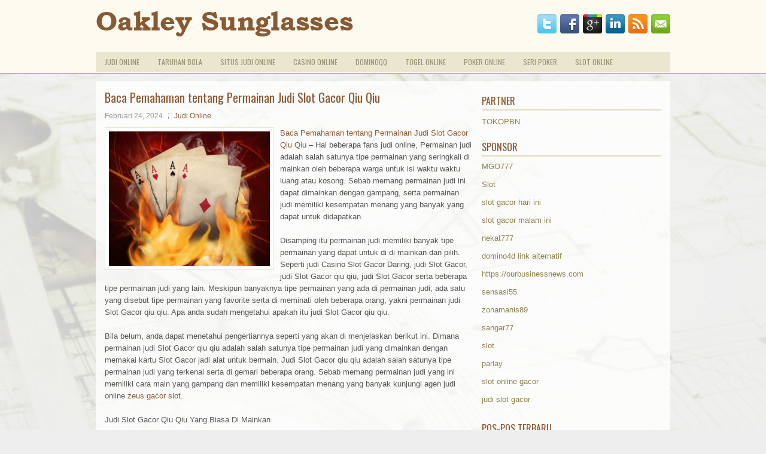

--- FILE ---
content_type: text/html; charset=UTF-8
request_url: http://www.michaelkorsoutletmks.us.com/baca-pemahaman-tentang-permainan-judi-slot-gacor-qiu-qiu/
body_size: 10094
content:
 <!DOCTYPE html><html xmlns="http://www.w3.org/1999/xhtml" lang="id">
<head profile="http://gmpg.org/xfn/11">
<meta http-equiv="Content-Type" content="text/html; charset=UTF-8" />

<meta name="viewport" content="width=device-width, initial-scale=1.0"/>
<link rel="stylesheet" href="http://www.michaelkorsoutletmks.us.com/wp-content/themes/Architects/lib/css/reset.css" type="text/css" media="screen, projection" />
<link rel="stylesheet" href="http://www.michaelkorsoutletmks.us.com/wp-content/themes/Architects/lib/css/defaults.css" type="text/css" media="screen, projection" />
<!--[if lt IE 8]><link rel="stylesheet" href="http://www.michaelkorsoutletmks.us.com/wp-content/themes/Architects/lib/css/ie.css" type="text/css" media="screen, projection" /><![endif]-->

<link rel="stylesheet" href="http://www.michaelkorsoutletmks.us.com/wp-content/themes/Architects/style.css" type="text/css" media="screen, projection" />

<title>Baca Pemahaman tentang Permainan Judi Slot Gacor Qiu Qiu &#8211; Wholesale Oakley Sunglasses</title>
<meta name='robots' content='max-image-preview:large' />
<link rel="alternate" type="application/rss+xml" title="Wholesale Oakley Sunglasses &raquo; Baca Pemahaman tentang Permainan Judi Slot Gacor Qiu Qiu Umpan Komentar" href="http://www.michaelkorsoutletmks.us.com/baca-pemahaman-tentang-permainan-judi-slot-gacor-qiu-qiu/feed/" />
<script type="text/javascript">
window._wpemojiSettings = {"baseUrl":"https:\/\/s.w.org\/images\/core\/emoji\/14.0.0\/72x72\/","ext":".png","svgUrl":"https:\/\/s.w.org\/images\/core\/emoji\/14.0.0\/svg\/","svgExt":".svg","source":{"concatemoji":"http:\/\/www.michaelkorsoutletmks.us.com\/wp-includes\/js\/wp-emoji-release.min.js?ver=6.2.2"}};
/*! This file is auto-generated */
!function(e,a,t){var n,r,o,i=a.createElement("canvas"),p=i.getContext&&i.getContext("2d");function s(e,t){p.clearRect(0,0,i.width,i.height),p.fillText(e,0,0);e=i.toDataURL();return p.clearRect(0,0,i.width,i.height),p.fillText(t,0,0),e===i.toDataURL()}function c(e){var t=a.createElement("script");t.src=e,t.defer=t.type="text/javascript",a.getElementsByTagName("head")[0].appendChild(t)}for(o=Array("flag","emoji"),t.supports={everything:!0,everythingExceptFlag:!0},r=0;r<o.length;r++)t.supports[o[r]]=function(e){if(p&&p.fillText)switch(p.textBaseline="top",p.font="600 32px Arial",e){case"flag":return s("\ud83c\udff3\ufe0f\u200d\u26a7\ufe0f","\ud83c\udff3\ufe0f\u200b\u26a7\ufe0f")?!1:!s("\ud83c\uddfa\ud83c\uddf3","\ud83c\uddfa\u200b\ud83c\uddf3")&&!s("\ud83c\udff4\udb40\udc67\udb40\udc62\udb40\udc65\udb40\udc6e\udb40\udc67\udb40\udc7f","\ud83c\udff4\u200b\udb40\udc67\u200b\udb40\udc62\u200b\udb40\udc65\u200b\udb40\udc6e\u200b\udb40\udc67\u200b\udb40\udc7f");case"emoji":return!s("\ud83e\udef1\ud83c\udffb\u200d\ud83e\udef2\ud83c\udfff","\ud83e\udef1\ud83c\udffb\u200b\ud83e\udef2\ud83c\udfff")}return!1}(o[r]),t.supports.everything=t.supports.everything&&t.supports[o[r]],"flag"!==o[r]&&(t.supports.everythingExceptFlag=t.supports.everythingExceptFlag&&t.supports[o[r]]);t.supports.everythingExceptFlag=t.supports.everythingExceptFlag&&!t.supports.flag,t.DOMReady=!1,t.readyCallback=function(){t.DOMReady=!0},t.supports.everything||(n=function(){t.readyCallback()},a.addEventListener?(a.addEventListener("DOMContentLoaded",n,!1),e.addEventListener("load",n,!1)):(e.attachEvent("onload",n),a.attachEvent("onreadystatechange",function(){"complete"===a.readyState&&t.readyCallback()})),(e=t.source||{}).concatemoji?c(e.concatemoji):e.wpemoji&&e.twemoji&&(c(e.twemoji),c(e.wpemoji)))}(window,document,window._wpemojiSettings);
</script>
<style type="text/css">
img.wp-smiley,
img.emoji {
	display: inline !important;
	border: none !important;
	box-shadow: none !important;
	height: 1em !important;
	width: 1em !important;
	margin: 0 0.07em !important;
	vertical-align: -0.1em !important;
	background: none !important;
	padding: 0 !important;
}
</style>
	<link rel='stylesheet' id='wp-block-library-css' href='http://www.michaelkorsoutletmks.us.com/wp-includes/css/dist/block-library/style.min.css?ver=6.2.2' type='text/css' media='all' />
<link rel='stylesheet' id='classic-theme-styles-css' href='http://www.michaelkorsoutletmks.us.com/wp-includes/css/classic-themes.min.css?ver=6.2.2' type='text/css' media='all' />
<style id='global-styles-inline-css' type='text/css'>
body{--wp--preset--color--black: #000000;--wp--preset--color--cyan-bluish-gray: #abb8c3;--wp--preset--color--white: #ffffff;--wp--preset--color--pale-pink: #f78da7;--wp--preset--color--vivid-red: #cf2e2e;--wp--preset--color--luminous-vivid-orange: #ff6900;--wp--preset--color--luminous-vivid-amber: #fcb900;--wp--preset--color--light-green-cyan: #7bdcb5;--wp--preset--color--vivid-green-cyan: #00d084;--wp--preset--color--pale-cyan-blue: #8ed1fc;--wp--preset--color--vivid-cyan-blue: #0693e3;--wp--preset--color--vivid-purple: #9b51e0;--wp--preset--gradient--vivid-cyan-blue-to-vivid-purple: linear-gradient(135deg,rgba(6,147,227,1) 0%,rgb(155,81,224) 100%);--wp--preset--gradient--light-green-cyan-to-vivid-green-cyan: linear-gradient(135deg,rgb(122,220,180) 0%,rgb(0,208,130) 100%);--wp--preset--gradient--luminous-vivid-amber-to-luminous-vivid-orange: linear-gradient(135deg,rgba(252,185,0,1) 0%,rgba(255,105,0,1) 100%);--wp--preset--gradient--luminous-vivid-orange-to-vivid-red: linear-gradient(135deg,rgba(255,105,0,1) 0%,rgb(207,46,46) 100%);--wp--preset--gradient--very-light-gray-to-cyan-bluish-gray: linear-gradient(135deg,rgb(238,238,238) 0%,rgb(169,184,195) 100%);--wp--preset--gradient--cool-to-warm-spectrum: linear-gradient(135deg,rgb(74,234,220) 0%,rgb(151,120,209) 20%,rgb(207,42,186) 40%,rgb(238,44,130) 60%,rgb(251,105,98) 80%,rgb(254,248,76) 100%);--wp--preset--gradient--blush-light-purple: linear-gradient(135deg,rgb(255,206,236) 0%,rgb(152,150,240) 100%);--wp--preset--gradient--blush-bordeaux: linear-gradient(135deg,rgb(254,205,165) 0%,rgb(254,45,45) 50%,rgb(107,0,62) 100%);--wp--preset--gradient--luminous-dusk: linear-gradient(135deg,rgb(255,203,112) 0%,rgb(199,81,192) 50%,rgb(65,88,208) 100%);--wp--preset--gradient--pale-ocean: linear-gradient(135deg,rgb(255,245,203) 0%,rgb(182,227,212) 50%,rgb(51,167,181) 100%);--wp--preset--gradient--electric-grass: linear-gradient(135deg,rgb(202,248,128) 0%,rgb(113,206,126) 100%);--wp--preset--gradient--midnight: linear-gradient(135deg,rgb(2,3,129) 0%,rgb(40,116,252) 100%);--wp--preset--duotone--dark-grayscale: url('#wp-duotone-dark-grayscale');--wp--preset--duotone--grayscale: url('#wp-duotone-grayscale');--wp--preset--duotone--purple-yellow: url('#wp-duotone-purple-yellow');--wp--preset--duotone--blue-red: url('#wp-duotone-blue-red');--wp--preset--duotone--midnight: url('#wp-duotone-midnight');--wp--preset--duotone--magenta-yellow: url('#wp-duotone-magenta-yellow');--wp--preset--duotone--purple-green: url('#wp-duotone-purple-green');--wp--preset--duotone--blue-orange: url('#wp-duotone-blue-orange');--wp--preset--font-size--small: 13px;--wp--preset--font-size--medium: 20px;--wp--preset--font-size--large: 36px;--wp--preset--font-size--x-large: 42px;--wp--preset--spacing--20: 0.44rem;--wp--preset--spacing--30: 0.67rem;--wp--preset--spacing--40: 1rem;--wp--preset--spacing--50: 1.5rem;--wp--preset--spacing--60: 2.25rem;--wp--preset--spacing--70: 3.38rem;--wp--preset--spacing--80: 5.06rem;--wp--preset--shadow--natural: 6px 6px 9px rgba(0, 0, 0, 0.2);--wp--preset--shadow--deep: 12px 12px 50px rgba(0, 0, 0, 0.4);--wp--preset--shadow--sharp: 6px 6px 0px rgba(0, 0, 0, 0.2);--wp--preset--shadow--outlined: 6px 6px 0px -3px rgba(255, 255, 255, 1), 6px 6px rgba(0, 0, 0, 1);--wp--preset--shadow--crisp: 6px 6px 0px rgba(0, 0, 0, 1);}:where(.is-layout-flex){gap: 0.5em;}body .is-layout-flow > .alignleft{float: left;margin-inline-start: 0;margin-inline-end: 2em;}body .is-layout-flow > .alignright{float: right;margin-inline-start: 2em;margin-inline-end: 0;}body .is-layout-flow > .aligncenter{margin-left: auto !important;margin-right: auto !important;}body .is-layout-constrained > .alignleft{float: left;margin-inline-start: 0;margin-inline-end: 2em;}body .is-layout-constrained > .alignright{float: right;margin-inline-start: 2em;margin-inline-end: 0;}body .is-layout-constrained > .aligncenter{margin-left: auto !important;margin-right: auto !important;}body .is-layout-constrained > :where(:not(.alignleft):not(.alignright):not(.alignfull)){max-width: var(--wp--style--global--content-size);margin-left: auto !important;margin-right: auto !important;}body .is-layout-constrained > .alignwide{max-width: var(--wp--style--global--wide-size);}body .is-layout-flex{display: flex;}body .is-layout-flex{flex-wrap: wrap;align-items: center;}body .is-layout-flex > *{margin: 0;}:where(.wp-block-columns.is-layout-flex){gap: 2em;}.has-black-color{color: var(--wp--preset--color--black) !important;}.has-cyan-bluish-gray-color{color: var(--wp--preset--color--cyan-bluish-gray) !important;}.has-white-color{color: var(--wp--preset--color--white) !important;}.has-pale-pink-color{color: var(--wp--preset--color--pale-pink) !important;}.has-vivid-red-color{color: var(--wp--preset--color--vivid-red) !important;}.has-luminous-vivid-orange-color{color: var(--wp--preset--color--luminous-vivid-orange) !important;}.has-luminous-vivid-amber-color{color: var(--wp--preset--color--luminous-vivid-amber) !important;}.has-light-green-cyan-color{color: var(--wp--preset--color--light-green-cyan) !important;}.has-vivid-green-cyan-color{color: var(--wp--preset--color--vivid-green-cyan) !important;}.has-pale-cyan-blue-color{color: var(--wp--preset--color--pale-cyan-blue) !important;}.has-vivid-cyan-blue-color{color: var(--wp--preset--color--vivid-cyan-blue) !important;}.has-vivid-purple-color{color: var(--wp--preset--color--vivid-purple) !important;}.has-black-background-color{background-color: var(--wp--preset--color--black) !important;}.has-cyan-bluish-gray-background-color{background-color: var(--wp--preset--color--cyan-bluish-gray) !important;}.has-white-background-color{background-color: var(--wp--preset--color--white) !important;}.has-pale-pink-background-color{background-color: var(--wp--preset--color--pale-pink) !important;}.has-vivid-red-background-color{background-color: var(--wp--preset--color--vivid-red) !important;}.has-luminous-vivid-orange-background-color{background-color: var(--wp--preset--color--luminous-vivid-orange) !important;}.has-luminous-vivid-amber-background-color{background-color: var(--wp--preset--color--luminous-vivid-amber) !important;}.has-light-green-cyan-background-color{background-color: var(--wp--preset--color--light-green-cyan) !important;}.has-vivid-green-cyan-background-color{background-color: var(--wp--preset--color--vivid-green-cyan) !important;}.has-pale-cyan-blue-background-color{background-color: var(--wp--preset--color--pale-cyan-blue) !important;}.has-vivid-cyan-blue-background-color{background-color: var(--wp--preset--color--vivid-cyan-blue) !important;}.has-vivid-purple-background-color{background-color: var(--wp--preset--color--vivid-purple) !important;}.has-black-border-color{border-color: var(--wp--preset--color--black) !important;}.has-cyan-bluish-gray-border-color{border-color: var(--wp--preset--color--cyan-bluish-gray) !important;}.has-white-border-color{border-color: var(--wp--preset--color--white) !important;}.has-pale-pink-border-color{border-color: var(--wp--preset--color--pale-pink) !important;}.has-vivid-red-border-color{border-color: var(--wp--preset--color--vivid-red) !important;}.has-luminous-vivid-orange-border-color{border-color: var(--wp--preset--color--luminous-vivid-orange) !important;}.has-luminous-vivid-amber-border-color{border-color: var(--wp--preset--color--luminous-vivid-amber) !important;}.has-light-green-cyan-border-color{border-color: var(--wp--preset--color--light-green-cyan) !important;}.has-vivid-green-cyan-border-color{border-color: var(--wp--preset--color--vivid-green-cyan) !important;}.has-pale-cyan-blue-border-color{border-color: var(--wp--preset--color--pale-cyan-blue) !important;}.has-vivid-cyan-blue-border-color{border-color: var(--wp--preset--color--vivid-cyan-blue) !important;}.has-vivid-purple-border-color{border-color: var(--wp--preset--color--vivid-purple) !important;}.has-vivid-cyan-blue-to-vivid-purple-gradient-background{background: var(--wp--preset--gradient--vivid-cyan-blue-to-vivid-purple) !important;}.has-light-green-cyan-to-vivid-green-cyan-gradient-background{background: var(--wp--preset--gradient--light-green-cyan-to-vivid-green-cyan) !important;}.has-luminous-vivid-amber-to-luminous-vivid-orange-gradient-background{background: var(--wp--preset--gradient--luminous-vivid-amber-to-luminous-vivid-orange) !important;}.has-luminous-vivid-orange-to-vivid-red-gradient-background{background: var(--wp--preset--gradient--luminous-vivid-orange-to-vivid-red) !important;}.has-very-light-gray-to-cyan-bluish-gray-gradient-background{background: var(--wp--preset--gradient--very-light-gray-to-cyan-bluish-gray) !important;}.has-cool-to-warm-spectrum-gradient-background{background: var(--wp--preset--gradient--cool-to-warm-spectrum) !important;}.has-blush-light-purple-gradient-background{background: var(--wp--preset--gradient--blush-light-purple) !important;}.has-blush-bordeaux-gradient-background{background: var(--wp--preset--gradient--blush-bordeaux) !important;}.has-luminous-dusk-gradient-background{background: var(--wp--preset--gradient--luminous-dusk) !important;}.has-pale-ocean-gradient-background{background: var(--wp--preset--gradient--pale-ocean) !important;}.has-electric-grass-gradient-background{background: var(--wp--preset--gradient--electric-grass) !important;}.has-midnight-gradient-background{background: var(--wp--preset--gradient--midnight) !important;}.has-small-font-size{font-size: var(--wp--preset--font-size--small) !important;}.has-medium-font-size{font-size: var(--wp--preset--font-size--medium) !important;}.has-large-font-size{font-size: var(--wp--preset--font-size--large) !important;}.has-x-large-font-size{font-size: var(--wp--preset--font-size--x-large) !important;}
.wp-block-navigation a:where(:not(.wp-element-button)){color: inherit;}
:where(.wp-block-columns.is-layout-flex){gap: 2em;}
.wp-block-pullquote{font-size: 1.5em;line-height: 1.6;}
</style>
<script type='text/javascript' src='http://www.michaelkorsoutletmks.us.com/wp-includes/js/jquery/jquery.min.js?ver=3.6.4' id='jquery-core-js'></script>
<script type='text/javascript' src='http://www.michaelkorsoutletmks.us.com/wp-includes/js/jquery/jquery-migrate.min.js?ver=3.4.0' id='jquery-migrate-js'></script>
<script type='text/javascript' src='http://www.michaelkorsoutletmks.us.com/wp-content/themes/Architects/lib/js/superfish.js?ver=6.2.2' id='superfish-js'></script>
<script type='text/javascript' src='http://www.michaelkorsoutletmks.us.com/wp-content/themes/Architects/lib/js/jquery.mobilemenu.js?ver=6.2.2' id='mobilemenu-js'></script>
<link rel="https://api.w.org/" href="http://www.michaelkorsoutletmks.us.com/wp-json/" /><link rel="alternate" type="application/json" href="http://www.michaelkorsoutletmks.us.com/wp-json/wp/v2/posts/4686" /><link rel="EditURI" type="application/rsd+xml" title="RSD" href="http://www.michaelkorsoutletmks.us.com/xmlrpc.php?rsd" />
<link rel="wlwmanifest" type="application/wlwmanifest+xml" href="http://www.michaelkorsoutletmks.us.com/wp-includes/wlwmanifest.xml" />

<link rel="canonical" href="http://www.michaelkorsoutletmks.us.com/baca-pemahaman-tentang-permainan-judi-slot-gacor-qiu-qiu/" />
<link rel='shortlink' href='http://www.michaelkorsoutletmks.us.com/?p=4686' />
<link rel="alternate" type="application/json+oembed" href="http://www.michaelkorsoutletmks.us.com/wp-json/oembed/1.0/embed?url=http%3A%2F%2Fwww.michaelkorsoutletmks.us.com%2Fbaca-pemahaman-tentang-permainan-judi-slot-gacor-qiu-qiu%2F" />
<link rel="alternate" type="text/xml+oembed" href="http://www.michaelkorsoutletmks.us.com/wp-json/oembed/1.0/embed?url=http%3A%2F%2Fwww.michaelkorsoutletmks.us.com%2Fbaca-pemahaman-tentang-permainan-judi-slot-gacor-qiu-qiu%2F&#038;format=xml" />
<link rel="shortcut icon" href="http://www.michaelkorsoutletmks.us.com/wp-content/uploads/2021/02/f.png" type="image/x-icon" />
<link rel="alternate" type="application/rss+xml" title="Wholesale Oakley Sunglasses RSS Feed" href="http://www.michaelkorsoutletmks.us.com/feed/" />
<link rel="pingback" href="http://www.michaelkorsoutletmks.us.com/xmlrpc.php" />

</head>

<body class="post-template-default single single-post postid-4686 single-format-standard">

<div id="container">

    <div id="header">
    
        <div class="logo">
         
            <a href="http://www.michaelkorsoutletmks.us.com"><img src="http://www.michaelkorsoutletmks.us.com/wp-content/uploads/2021/02/logo.png" alt="Wholesale Oakley Sunglasses" title="Wholesale Oakley Sunglasses" /></a>
         
        </div><!-- .logo -->

        <div class="header-right">
            <div id="top-social-profiles">
                            <ul class="widget-container"><li class="social-profiles-widget">
            <a href="http://twitter.com/" target="_blank"><img title="Twitter" alt="Twitter" src="http://www.michaelkorsoutletmks.us.com/wp-content/themes/Architects/images/social-profiles/twitter.png" /></a><a href="http://facebook.com/" target="_blank"><img title="Facebook" alt="Facebook" src="http://www.michaelkorsoutletmks.us.com/wp-content/themes/Architects/images/social-profiles/facebook.png" /></a><a href="https://plus.google.com/" target="_blank"><img title="Google Plus" alt="Google Plus" src="http://www.michaelkorsoutletmks.us.com/wp-content/themes/Architects/images/social-profiles/gplus.png" /></a><a href="http://www.linkedin.com/" target="_blank"><img title="LinkedIn" alt="LinkedIn" src="http://www.michaelkorsoutletmks.us.com/wp-content/themes/Architects/images/social-profiles/linkedin.png" /></a><a href="http://www.michaelkorsoutletmks.us.com/feed/" target="_blank"><img title="RSS Feed" alt="RSS Feed" src="http://www.michaelkorsoutletmks.us.com/wp-content/themes/Architects/images/social-profiles/rss.png" /></a><a href="/cdn-cgi/l/email-protection#6910061c1b290c04080005470a0604" target="_blank"><img title="Email" alt="Email" src="http://www.michaelkorsoutletmks.us.com/wp-content/themes/Architects/images/social-profiles/email.png" /></a>            </li></ul>
                        </div>
        </div><!-- .header-right -->
        
    </div><!-- #header -->
    
            <div class="clearfix">
            			<div class="menu-primary-container"><ul id="menu-primary" class="menus menu-primary"><li id="menu-item-157" class="menu-item menu-item-type-taxonomy menu-item-object-category current-post-ancestor current-menu-parent current-post-parent menu-item-157"><a href="http://www.michaelkorsoutletmks.us.com/category/judi-online/">Judi Online</a></li>
<li id="menu-item-3216" class="menu-item menu-item-type-taxonomy menu-item-object-category menu-item-3216"><a href="http://www.michaelkorsoutletmks.us.com/category/taruhan-bola/">Taruhan Bola</a></li>
<li id="menu-item-161" class="menu-item menu-item-type-taxonomy menu-item-object-category menu-item-161"><a href="http://www.michaelkorsoutletmks.us.com/category/situs-judi-online/">Situs Judi Online</a></li>
<li id="menu-item-155" class="menu-item menu-item-type-taxonomy menu-item-object-category menu-item-155"><a href="http://www.michaelkorsoutletmks.us.com/category/casino-online/">Casino Online</a></li>
<li id="menu-item-156" class="menu-item menu-item-type-taxonomy menu-item-object-category menu-item-156"><a href="http://www.michaelkorsoutletmks.us.com/category/dominoqq/">DominoQQ</a></li>
<li id="menu-item-158" class="menu-item menu-item-type-taxonomy menu-item-object-category menu-item-158"><a href="http://www.michaelkorsoutletmks.us.com/category/togel-online/">Togel Online</a></li>
<li id="menu-item-159" class="menu-item menu-item-type-taxonomy menu-item-object-category menu-item-159"><a href="http://www.michaelkorsoutletmks.us.com/category/poker-online/">Poker Online</a></li>
<li id="menu-item-160" class="menu-item menu-item-type-taxonomy menu-item-object-category menu-item-160"><a href="http://www.michaelkorsoutletmks.us.com/category/seri-poker/">Seri Poker</a></li>
<li id="menu-item-162" class="menu-item menu-item-type-taxonomy menu-item-object-category menu-item-162"><a href="http://www.michaelkorsoutletmks.us.com/category/slot-online/">Slot Online</a></li>
</ul></div>              <!--.primary menu--> 	
                </div>
        
    
    <div id="main">
    
            
        <div id="content">
            
                    
            
    <div class="post post-single clearfix post-4686 type-post status-publish format-standard has-post-thumbnail hentry category-judi-online tag-casino tag-judi tag-poker tag-slot tag-togel" id="post-4686">
    
        <h2 class="title">Baca Pemahaman tentang Permainan Judi Slot Gacor Qiu Qiu</h2>
        
        <div class="postmeta-primary">
    
            <span class="meta_date">Februari 24, 2024</span>
           &nbsp; <span class="meta_categories"><a href="http://www.michaelkorsoutletmks.us.com/category/judi-online/" rel="category tag">Judi Online</a></span>
    
                 
        </div>
        
        <div class="entry clearfix">
            
            <img width="269" height="225" src="http://www.michaelkorsoutletmks.us.com/wp-content/uploads/2021/02/J19.jpg" class="alignleft featured_image wp-post-image" alt="" decoding="async" srcset="http://www.michaelkorsoutletmks.us.com/wp-content/uploads/2021/02/J19.jpg 800w, http://www.michaelkorsoutletmks.us.com/wp-content/uploads/2021/02/J19-300x251.jpg 300w, http://www.michaelkorsoutletmks.us.com/wp-content/uploads/2021/02/J19-768x641.jpg 768w" sizes="(max-width: 269px) 100vw, 269px" />            
            <p><a href="http://www.michaelkorsoutletmks.us.com/baca-pemahaman-tentang-permainan-judi-slot-gacor-qiu-qiu/">Baca Pemahaman tentang Permainan Judi Slot Gacor Qiu Qiu</a> &#8211; Hai beberapa fans judi online, Permainan judi adalah salah satunya tipe permainan yang seringkali di mainkan oleh beberapa warga untuk isi waktu waktu luang atau kosong. Sebab memang permainan judi ini dapat dimainkan dengan gampang, serta permainan judi memiliki kesempatan menang yang banyak yang dapat untuk didapatkan.</p>
<p>Disamping itu permainan judi memiliki banyak tipe permainan yang dapat untuk di di mainkan dan pilih. Seperti judi Casino Slot Gacor Daring, judi Slot Gacor, judi Slot Gacor qiu qiu, judi Slot Gacor serta beberapa tipe permainan judi yang lain. Meskipun banyaknya tipe permainan yang ada di permainan judi, ada satu yang disebut tipe permainan yang favorite serta di meminati oleh beberapa orang, yakni permainan judi Slot Gacor qiu qiu. Apa anda sudah mengetahui apakah itu judi Slot Gacor qiu qiu.</p>
<p>Bila belum, anda dapat menetahui pengertiannya seperti yang akan di menjelaskan berikut ini. Dimana permainan judi Slot Gacor qiu qiu adalah salah satunya tipe permainan judi yang dimainkan dengan memakai kartu Slot Gacor jadi alat untuk bermain. Judi Slot Gacor qiu qiu adalah salah satunya tipe permainan judi yang terkenal serta di gemari beberapa orang. Sebab memang permainan judi yang ini memiliki cara main yang gampang dan memiliki kesempatan menang yang banyak kunjungi agen judi online <a href="https://www.rhccresidences.com">zeus gacor slot</a>.</p>
<p>Judi Slot Gacor Qiu Qiu Yang Biasa Di Mainkan</p>
<p>Disamping itu permainan judi ini adalah permainan yang pas untuk pemain pemula. Serta di permainan judi Slot Gacor qiu qiu ini memiliki ketentuan yang penting untuk dipahami bila ingin lakukan permainan ini. Serta berikut ketentuan permainan judi Slot Gacor qiu qiu yang dapat anda kenali :<br />
1. Mengenai judi Slot GacorQQ ini mempunyai dua puluh delapan kartu serta dapat dimainkan dua sampai enam pemain.<br />
2. Mengenai di tiap pemain, nantinya akan diberi kartu sekitar empat buah.<br />
3. Yang ke-3 untuk tahu siapakah pemain yang menang dalam permainan Slot Gacor qiu qiu ini, karena itu semua pemain harus menjumlah bulatan pada kartu kanan dan bulatan pada kartu kiri.<br />
4. Setelah itu cara paling akhir bila jumlahnya bulatan dalam ke-2 kertu itu 9, 19 atau 29, karena itu itu pemenangnya.<br />
‍</p>
    
        </div>
        
        <div class="postmeta-secondary"><span class="meta_tags"><a href="http://www.michaelkorsoutletmks.us.com/tag/casino/" rel="tag">Casino</a>, <a href="http://www.michaelkorsoutletmks.us.com/tag/judi/" rel="tag">Judi</a>, <a href="http://www.michaelkorsoutletmks.us.com/tag/poker/" rel="tag">Poker</a>, <a href="http://www.michaelkorsoutletmks.us.com/tag/slot/" rel="tag">Slot</a>, <a href="http://www.michaelkorsoutletmks.us.com/tag/togel/" rel="tag">Togel</a></span></div> 
        
    
    </div><!-- Post ID 4686 -->
    
                
                    
        </div><!-- #content -->
    
        
<div id="sidebar-primary">
	
		<ul class="widget_text widget-container">
			<li id="custom_html-6" class="widget_text widget widget_custom_html">
				<h3 class="widgettitle">PARTNER</h3>
				<div class="textwidget custom-html-widget"><a href="https://www.tokopbn.com/">TOKOPBN</a></div>
			</li>
		</ul>
		
		<ul class="widget-container">
			<li id="sponsor" class="widget widget_meta">
				<h3 class="widgettitle">Sponsor</h3>			
				<ul>
					<li><a href="https://www.ziggieslivemusic.com/">MGO777</a></li>
                    		<li><a href="https://www.fctwentesupportervanelkaar.nl/partners">Slot</a></li>
                    		<li><a href="https://nilsvengewine.com/howdy-1">slot gacor hari ini</a></li>
                    		<li><a href="https://www.lelanrestaurant.com/menu/">slot gacor malam ini</a></li>
                    		<li><a href="https://www.bumdespangasi.com/Kontak/">nekat777</a></li>
                    		<li><a href="https://mez.ink/domino4d">domino4d link alternatif</a></li>
                    		<li><a href="https://ourbusinessnews.com">https://ourbusinessnews.com</a></li>
                    		<li><a href="https://sensasi55x1000.com">sensasi55</a></li>
                    		<li><a href="https://zonamanis89.id/">zonamanis89</a></li>
                    		<li><a href="https://sangar77plinko.com/">sangar77</a></li>
                    		<li><a href="https://vishwakarmayojana.com/">slot</a></li>
                    		<li><a href="https://www.uppercrustpizzacathedralcity.com/">parlay</a></li>
                    		<li><a href="https://www.lesvalades.com/">slot online gacor</a></li>
                    		<li><a href="https://www.philippineshonolulu.org/">judi slot gacor</a></li>
                    						</ul>
			</li>
		</ul>

    
		<ul class="widget-container"><li id="recent-posts-4" class="widget widget_recent_entries">
		<h3 class="widgettitle">Pos-pos Terbaru</h3>
		<ul>
											<li>
					<a href="http://www.michaelkorsoutletmks.us.com/bagaimana-menggunakannya-untuk-hasil-terbaik-saat-bermain-video-slot-2026/">Bagaimana menggunakannya untuk hasil terbaik saat bermain Video Slot 2026</a>
											<span class="post-date">Januari 17, 2026</span>
									</li>
											<li>
					<a href="http://www.michaelkorsoutletmks.us.com/casino-poker-2026-nevada-mengincar-siaran-poker-2026/">Casino Poker 2026 Nevada mengincar siaran Poker 2026</a>
											<span class="post-date">Januari 17, 2026</span>
									</li>
											<li>
					<a href="http://www.michaelkorsoutletmks.us.com/keunggulan-chip-ivan-zufic-menangkan-acara-utama-dunia-togel-2026-resmi/">Keunggulan Chip Ivan Zufic Menangkan Acara Utama Dunia Togel 2026 Resmi</a>
											<span class="post-date">Januari 16, 2026</span>
									</li>
											<li>
					<a href="http://www.michaelkorsoutletmks.us.com/kartu-hole-anda-seringkali-waktu-ada-peningkatan-preflop-slot-toto-2026/">Kartu Hole Anda seringkali waktu ada peningkatan Preflop Slot Toto 2026</a>
											<span class="post-date">Januari 16, 2026</span>
									</li>
											<li>
					<a href="http://www.michaelkorsoutletmks.us.com/anggota-lama-yang-dihormati-dari-slot-toto-2026-hall-of-fame/">Anggota lama yang dihormati dari Slot Toto 2026 Hall of Fame</a>
											<span class="post-date">Januari 15, 2026</span>
									</li>
					</ul>

		</li></ul><ul class="widget-container"><li id="meta-4" class="widget widget_meta"><h3 class="widgettitle">Meta</h3>
		<ul>
						<li><a href="http://www.michaelkorsoutletmks.us.com/wp-login.php">Masuk</a></li>
			<li><a href="http://www.michaelkorsoutletmks.us.com/feed/">Feed entri</a></li>
			<li><a href="http://www.michaelkorsoutletmks.us.com/comments/feed/">Feed komentar</a></li>

			<li><a href="https://wordpress.org/">WordPress.org</a></li>
		</ul>

		</li></ul><ul class="widget-container"><li id="categories-3" class="widget widget_categories"><h3 class="widgettitle">Kategori</h3>
			<ul>
					<li class="cat-item cat-item-21"><a href="http://www.michaelkorsoutletmks.us.com/category/casino-online/">Casino Online</a> (470)
</li>
	<li class="cat-item cat-item-2"><a href="http://www.michaelkorsoutletmks.us.com/category/judi-online/">Judi Online</a> (447)
</li>
	<li class="cat-item cat-item-48"><a href="http://www.michaelkorsoutletmks.us.com/category/poker-online/">Poker Online</a> (649)
</li>
	<li class="cat-item cat-item-46"><a href="http://www.michaelkorsoutletmks.us.com/category/slot-online/">Slot Online</a> (202)
</li>
	<li class="cat-item cat-item-3"><a href="http://www.michaelkorsoutletmks.us.com/category/togel-online/">Togel Online</a> (123)
</li>
			</ul>

			</li></ul><ul class="widget-container"><li id="archives-4" class="widget widget_archive"><h3 class="widgettitle">Arsip</h3>
			<ul>
					<li><a href='http://www.michaelkorsoutletmks.us.com/2026/01/'>Januari 2026</a>&nbsp;(21)</li>
	<li><a href='http://www.michaelkorsoutletmks.us.com/2025/12/'>Desember 2025</a>&nbsp;(28)</li>
	<li><a href='http://www.michaelkorsoutletmks.us.com/2025/11/'>November 2025</a>&nbsp;(32)</li>
	<li><a href='http://www.michaelkorsoutletmks.us.com/2025/10/'>Oktober 2025</a>&nbsp;(22)</li>
	<li><a href='http://www.michaelkorsoutletmks.us.com/2025/09/'>September 2025</a>&nbsp;(23)</li>
	<li><a href='http://www.michaelkorsoutletmks.us.com/2025/08/'>Agustus 2025</a>&nbsp;(10)</li>
	<li><a href='http://www.michaelkorsoutletmks.us.com/2025/07/'>Juli 2025</a>&nbsp;(22)</li>
	<li><a href='http://www.michaelkorsoutletmks.us.com/2025/06/'>Juni 2025</a>&nbsp;(23)</li>
	<li><a href='http://www.michaelkorsoutletmks.us.com/2025/05/'>Mei 2025</a>&nbsp;(14)</li>
	<li><a href='http://www.michaelkorsoutletmks.us.com/2025/04/'>April 2025</a>&nbsp;(25)</li>
	<li><a href='http://www.michaelkorsoutletmks.us.com/2025/03/'>Maret 2025</a>&nbsp;(42)</li>
	<li><a href='http://www.michaelkorsoutletmks.us.com/2025/02/'>Februari 2025</a>&nbsp;(30)</li>
	<li><a href='http://www.michaelkorsoutletmks.us.com/2025/01/'>Januari 2025</a>&nbsp;(35)</li>
	<li><a href='http://www.michaelkorsoutletmks.us.com/2024/12/'>Desember 2024</a>&nbsp;(32)</li>
	<li><a href='http://www.michaelkorsoutletmks.us.com/2024/11/'>November 2024</a>&nbsp;(39)</li>
	<li><a href='http://www.michaelkorsoutletmks.us.com/2024/10/'>Oktober 2024</a>&nbsp;(35)</li>
	<li><a href='http://www.michaelkorsoutletmks.us.com/2024/09/'>September 2024</a>&nbsp;(37)</li>
	<li><a href='http://www.michaelkorsoutletmks.us.com/2024/08/'>Agustus 2024</a>&nbsp;(47)</li>
	<li><a href='http://www.michaelkorsoutletmks.us.com/2024/07/'>Juli 2024</a>&nbsp;(44)</li>
	<li><a href='http://www.michaelkorsoutletmks.us.com/2024/06/'>Juni 2024</a>&nbsp;(47)</li>
	<li><a href='http://www.michaelkorsoutletmks.us.com/2024/05/'>Mei 2024</a>&nbsp;(37)</li>
	<li><a href='http://www.michaelkorsoutletmks.us.com/2024/04/'>April 2024</a>&nbsp;(36)</li>
	<li><a href='http://www.michaelkorsoutletmks.us.com/2024/03/'>Maret 2024</a>&nbsp;(46)</li>
	<li><a href='http://www.michaelkorsoutletmks.us.com/2024/02/'>Februari 2024</a>&nbsp;(34)</li>
	<li><a href='http://www.michaelkorsoutletmks.us.com/2024/01/'>Januari 2024</a>&nbsp;(35)</li>
	<li><a href='http://www.michaelkorsoutletmks.us.com/2023/12/'>Desember 2023</a>&nbsp;(25)</li>
	<li><a href='http://www.michaelkorsoutletmks.us.com/2023/11/'>November 2023</a>&nbsp;(23)</li>
	<li><a href='http://www.michaelkorsoutletmks.us.com/2023/10/'>Oktober 2023</a>&nbsp;(37)</li>
	<li><a href='http://www.michaelkorsoutletmks.us.com/2023/09/'>September 2023</a>&nbsp;(27)</li>
	<li><a href='http://www.michaelkorsoutletmks.us.com/2023/08/'>Agustus 2023</a>&nbsp;(36)</li>
	<li><a href='http://www.michaelkorsoutletmks.us.com/2023/07/'>Juli 2023</a>&nbsp;(40)</li>
	<li><a href='http://www.michaelkorsoutletmks.us.com/2023/06/'>Juni 2023</a>&nbsp;(33)</li>
	<li><a href='http://www.michaelkorsoutletmks.us.com/2023/05/'>Mei 2023</a>&nbsp;(45)</li>
	<li><a href='http://www.michaelkorsoutletmks.us.com/2023/04/'>April 2023</a>&nbsp;(36)</li>
	<li><a href='http://www.michaelkorsoutletmks.us.com/2023/03/'>Maret 2023</a>&nbsp;(31)</li>
	<li><a href='http://www.michaelkorsoutletmks.us.com/2023/02/'>Februari 2023</a>&nbsp;(35)</li>
	<li><a href='http://www.michaelkorsoutletmks.us.com/2023/01/'>Januari 2023</a>&nbsp;(31)</li>
	<li><a href='http://www.michaelkorsoutletmks.us.com/2022/12/'>Desember 2022</a>&nbsp;(24)</li>
	<li><a href='http://www.michaelkorsoutletmks.us.com/2022/11/'>November 2022</a>&nbsp;(36)</li>
	<li><a href='http://www.michaelkorsoutletmks.us.com/2022/10/'>Oktober 2022</a>&nbsp;(35)</li>
	<li><a href='http://www.michaelkorsoutletmks.us.com/2022/09/'>September 2022</a>&nbsp;(34)</li>
	<li><a href='http://www.michaelkorsoutletmks.us.com/2022/08/'>Agustus 2022</a>&nbsp;(36)</li>
	<li><a href='http://www.michaelkorsoutletmks.us.com/2022/07/'>Juli 2022</a>&nbsp;(34)</li>
	<li><a href='http://www.michaelkorsoutletmks.us.com/2022/06/'>Juni 2022</a>&nbsp;(38)</li>
	<li><a href='http://www.michaelkorsoutletmks.us.com/2022/05/'>Mei 2022</a>&nbsp;(43)</li>
	<li><a href='http://www.michaelkorsoutletmks.us.com/2022/04/'>April 2022</a>&nbsp;(28)</li>
	<li><a href='http://www.michaelkorsoutletmks.us.com/2022/03/'>Maret 2022</a>&nbsp;(36)</li>
	<li><a href='http://www.michaelkorsoutletmks.us.com/2022/02/'>Februari 2022</a>&nbsp;(36)</li>
	<li><a href='http://www.michaelkorsoutletmks.us.com/2022/01/'>Januari 2022</a>&nbsp;(26)</li>
	<li><a href='http://www.michaelkorsoutletmks.us.com/2021/12/'>Desember 2021</a>&nbsp;(38)</li>
	<li><a href='http://www.michaelkorsoutletmks.us.com/2021/11/'>November 2021</a>&nbsp;(21)</li>
	<li><a href='http://www.michaelkorsoutletmks.us.com/2021/10/'>Oktober 2021</a>&nbsp;(25)</li>
	<li><a href='http://www.michaelkorsoutletmks.us.com/2021/09/'>September 2021</a>&nbsp;(22)</li>
	<li><a href='http://www.michaelkorsoutletmks.us.com/2021/08/'>Agustus 2021</a>&nbsp;(18)</li>
	<li><a href='http://www.michaelkorsoutletmks.us.com/2021/07/'>Juli 2021</a>&nbsp;(22)</li>
	<li><a href='http://www.michaelkorsoutletmks.us.com/2021/06/'>Juni 2021</a>&nbsp;(17)</li>
	<li><a href='http://www.michaelkorsoutletmks.us.com/2021/05/'>Mei 2021</a>&nbsp;(9)</li>
	<li><a href='http://www.michaelkorsoutletmks.us.com/2021/04/'>April 2021</a>&nbsp;(9)</li>
	<li><a href='http://www.michaelkorsoutletmks.us.com/2021/03/'>Maret 2021</a>&nbsp;(16)</li>
	<li><a href='http://www.michaelkorsoutletmks.us.com/2021/02/'>Februari 2021</a>&nbsp;(7)</li>
	<li><a href='http://www.michaelkorsoutletmks.us.com/2021/01/'>Januari 2021</a>&nbsp;(8)</li>
	<li><a href='http://www.michaelkorsoutletmks.us.com/2020/12/'>Desember 2020</a>&nbsp;(4)</li>
	<li><a href='http://www.michaelkorsoutletmks.us.com/2020/11/'>November 2020</a>&nbsp;(12)</li>
	<li><a href='http://www.michaelkorsoutletmks.us.com/2020/10/'>Oktober 2020</a>&nbsp;(12)</li>
	<li><a href='http://www.michaelkorsoutletmks.us.com/2020/09/'>September 2020</a>&nbsp;(14)</li>
	<li><a href='http://www.michaelkorsoutletmks.us.com/2020/08/'>Agustus 2020</a>&nbsp;(4)</li>
	<li><a href='http://www.michaelkorsoutletmks.us.com/2020/07/'>Juli 2020</a>&nbsp;(13)</li>
	<li><a href='http://www.michaelkorsoutletmks.us.com/2020/06/'>Juni 2020</a>&nbsp;(12)</li>
			</ul>

			</li></ul><ul class="widget-container"><li id="tag_cloud-2" class="widget widget_tag_cloud"><h3 class="widgettitle">Tag</h3><div class="tagcloud"><a href="http://www.michaelkorsoutletmks.us.com/tag/agen-bandarq/" class="tag-cloud-link tag-link-25 tag-link-position-1" style="font-size: 8.8484848484848pt;" aria-label="Agen BandarQ (2 item)">Agen BandarQ</a>
<a href="http://www.michaelkorsoutletmks.us.com/tag/agen-bandarqq/" class="tag-cloud-link tag-link-33 tag-link-position-2" style="font-size: 8pt;" aria-label="Agen BandarQQ (1 item)">Agen BandarQQ</a>
<a href="http://www.michaelkorsoutletmks.us.com/tag/agen-dominoqq/" class="tag-cloud-link tag-link-32 tag-link-position-3" style="font-size: 8pt;" aria-label="Agen DominoQQ (1 item)">Agen DominoQQ</a>
<a href="http://www.michaelkorsoutletmks.us.com/tag/agen-judi-online/" class="tag-cloud-link tag-link-11 tag-link-position-4" style="font-size: 8.8484848484848pt;" aria-label="Agen Judi Online (2 item)">Agen Judi Online</a>
<a href="http://www.michaelkorsoutletmks.us.com/tag/agen-poker/" class="tag-cloud-link tag-link-26 tag-link-position-5" style="font-size: 8pt;" aria-label="Agen Poker (1 item)">Agen Poker</a>
<a href="http://www.michaelkorsoutletmks.us.com/tag/agen-pokerqq/" class="tag-cloud-link tag-link-50 tag-link-position-6" style="font-size: 8pt;" aria-label="Agen PokerQQ (1 item)">Agen PokerQQ</a>
<a href="http://www.michaelkorsoutletmks.us.com/tag/agen-qq-online/" class="tag-cloud-link tag-link-18 tag-link-position-7" style="font-size: 8.8484848484848pt;" aria-label="Agen QQ Online (2 item)">Agen QQ Online</a>
<a href="http://www.michaelkorsoutletmks.us.com/tag/ahli-poker/" class="tag-cloud-link tag-link-59 tag-link-position-8" style="font-size: 8pt;" aria-label="Ahli Poker (1 item)">Ahli Poker</a>
<a href="http://www.michaelkorsoutletmks.us.com/tag/bandar/" class="tag-cloud-link tag-link-5 tag-link-position-9" style="font-size: 9.8855218855219pt;" aria-label="Bandar (4 item)">Bandar</a>
<a href="http://www.michaelkorsoutletmks.us.com/tag/bandar-poker/" class="tag-cloud-link tag-link-51 tag-link-position-10" style="font-size: 8pt;" aria-label="Bandar Poker (1 item)">Bandar Poker</a>
<a href="http://www.michaelkorsoutletmks.us.com/tag/bandarqq/" class="tag-cloud-link tag-link-10 tag-link-position-11" style="font-size: 9.4141414141414pt;" aria-label="BandarQQ (3 item)">BandarQQ</a>
<a href="http://www.michaelkorsoutletmks.us.com/tag/bet/" class="tag-cloud-link tag-link-45 tag-link-position-12" style="font-size: 8.8484848484848pt;" aria-label="Bet (2 item)">Bet</a>
<a href="http://www.michaelkorsoutletmks.us.com/tag/blackjack/" class="tag-cloud-link tag-link-13 tag-link-position-13" style="font-size: 9.4141414141414pt;" aria-label="Blackjack (3 item)">Blackjack</a>
<a href="http://www.michaelkorsoutletmks.us.com/tag/bola/" class="tag-cloud-link tag-link-44 tag-link-position-14" style="font-size: 9.4141414141414pt;" aria-label="Bola (3 item)">Bola</a>
<a href="http://www.michaelkorsoutletmks.us.com/tag/capsa-susun/" class="tag-cloud-link tag-link-14 tag-link-position-15" style="font-size: 10.262626262626pt;" aria-label="Capsa Susun (5 item)">Capsa Susun</a>
<a href="http://www.michaelkorsoutletmks.us.com/tag/cara-memperoleh-kemenangan-judi-dengan-mudah/" class="tag-cloud-link tag-link-27 tag-link-position-16" style="font-size: 8pt;" aria-label="Cara Memperoleh Kemenangan Judi Dengan Mudah (1 item)">Cara Memperoleh Kemenangan Judi Dengan Mudah</a>
<a href="http://www.michaelkorsoutletmks.us.com/tag/casino/" class="tag-cloud-link tag-link-29 tag-link-position-17" style="font-size: 21.811447811448pt;" aria-label="Casino (1,682 item)">Casino</a>
<a href="http://www.michaelkorsoutletmks.us.com/tag/chips/" class="tag-cloud-link tag-link-55 tag-link-position-18" style="font-size: 8pt;" aria-label="Chips (1 item)">Chips</a>
<a href="http://www.michaelkorsoutletmks.us.com/tag/daftar-poker-online/" class="tag-cloud-link tag-link-31 tag-link-position-19" style="font-size: 8pt;" aria-label="Daftar Poker Online (1 item)">Daftar Poker Online</a>
<a href="http://www.michaelkorsoutletmks.us.com/tag/domino/" class="tag-cloud-link tag-link-65 tag-link-position-20" style="font-size: 8pt;" aria-label="Domino (1 item)">Domino</a>
<a href="http://www.michaelkorsoutletmks.us.com/tag/domino99/" class="tag-cloud-link tag-link-34 tag-link-position-21" style="font-size: 8pt;" aria-label="Domino99 (1 item)">Domino99</a>
<a href="http://www.michaelkorsoutletmks.us.com/tag/dominoqq/" class="tag-cloud-link tag-link-9 tag-link-position-22" style="font-size: 8.8484848484848pt;" aria-label="DominoQQ (2 item)">DominoQQ</a>
<a href="http://www.michaelkorsoutletmks.us.com/tag/flop/" class="tag-cloud-link tag-link-54 tag-link-position-23" style="font-size: 8pt;" aria-label="Flop (1 item)">Flop</a>
<a href="http://www.michaelkorsoutletmks.us.com/tag/greenwood/" class="tag-cloud-link tag-link-64 tag-link-position-24" style="font-size: 8pt;" aria-label="Greenwood (1 item)">Greenwood</a>
<a href="http://www.michaelkorsoutletmks.us.com/tag/holdem/" class="tag-cloud-link tag-link-56 tag-link-position-25" style="font-size: 8pt;" aria-label="Holdem (1 item)">Holdem</a>
<a href="http://www.michaelkorsoutletmks.us.com/tag/judi/" class="tag-cloud-link tag-link-22 tag-link-position-26" style="font-size: 22pt;" aria-label="Judi (1,872 item)">Judi</a>
<a href="http://www.michaelkorsoutletmks.us.com/tag/judi-online/" class="tag-cloud-link tag-link-49 tag-link-position-27" style="font-size: 8pt;" aria-label="Judi Online (1 item)">Judi Online</a>
<a href="http://www.michaelkorsoutletmks.us.com/tag/kartu/" class="tag-cloud-link tag-link-28 tag-link-position-28" style="font-size: 8pt;" aria-label="Kartu (1 item)">Kartu</a>
<a href="http://www.michaelkorsoutletmks.us.com/tag/kasino/" class="tag-cloud-link tag-link-23 tag-link-position-29" style="font-size: 12.242424242424pt;" aria-label="Kasino (15 item)">Kasino</a>
<a href="http://www.michaelkorsoutletmks.us.com/tag/kasino-online/" class="tag-cloud-link tag-link-12 tag-link-position-30" style="font-size: 9.4141414141414pt;" aria-label="Kasino Online (3 item)">Kasino Online</a>
<a href="http://www.michaelkorsoutletmks.us.com/tag/langkah-bermain-dominoqq-online/" class="tag-cloud-link tag-link-20 tag-link-position-31" style="font-size: 8pt;" aria-label="Langkah Bermain DominoQQ Online (1 item)">Langkah Bermain DominoQQ Online</a>
<a href="http://www.michaelkorsoutletmks.us.com/tag/lotere/" class="tag-cloud-link tag-link-61 tag-link-position-32" style="font-size: 8.8484848484848pt;" aria-label="Lotere (2 item)">Lotere</a>
<a href="http://www.michaelkorsoutletmks.us.com/tag/main-poker/" class="tag-cloud-link tag-link-57 tag-link-position-33" style="font-size: 8pt;" aria-label="Main Poker (1 item)">Main Poker</a>
<a href="http://www.michaelkorsoutletmks.us.com/tag/poker/" class="tag-cloud-link tag-link-4 tag-link-position-34" style="font-size: 21.811447811448pt;" aria-label="Poker (1,696 item)">Poker</a>
<a href="http://www.michaelkorsoutletmks.us.com/tag/poker-online/" class="tag-cloud-link tag-link-16 tag-link-position-35" style="font-size: 10.262626262626pt;" aria-label="Poker Online (5 item)">Poker Online</a>
<a href="http://www.michaelkorsoutletmks.us.com/tag/poker-pro/" class="tag-cloud-link tag-link-62 tag-link-position-36" style="font-size: 8pt;" aria-label="poker pro (1 item)">poker pro</a>
<a href="http://www.michaelkorsoutletmks.us.com/tag/poker-qq/" class="tag-cloud-link tag-link-17 tag-link-position-37" style="font-size: 9.8855218855219pt;" aria-label="Poker QQ (4 item)">Poker QQ</a>
<a href="http://www.michaelkorsoutletmks.us.com/tag/roulette/" class="tag-cloud-link tag-link-60 tag-link-position-38" style="font-size: 8.8484848484848pt;" aria-label="Roulette (2 item)">Roulette</a>
<a href="http://www.michaelkorsoutletmks.us.com/tag/roullete-online/" class="tag-cloud-link tag-link-15 tag-link-position-39" style="font-size: 9.4141414141414pt;" aria-label="Roullete Online (3 item)">Roullete Online</a>
<a href="http://www.michaelkorsoutletmks.us.com/tag/situs-judi-online-terpercaya/" class="tag-cloud-link tag-link-8 tag-link-position-40" style="font-size: 9.4141414141414pt;" aria-label="Situs Judi Online Terpercaya (3 item)">Situs Judi Online Terpercaya</a>
<a href="http://www.michaelkorsoutletmks.us.com/tag/slot/" class="tag-cloud-link tag-link-47 tag-link-position-41" style="font-size: 21.575757575758pt;" aria-label="Slot (1,507 item)">Slot</a>
<a href="http://www.michaelkorsoutletmks.us.com/tag/strategi-poker/" class="tag-cloud-link tag-link-58 tag-link-position-42" style="font-size: 8pt;" aria-label="Strategi Poker (1 item)">Strategi Poker</a>
<a href="http://www.michaelkorsoutletmks.us.com/tag/taruhan/" class="tag-cloud-link tag-link-6 tag-link-position-43" style="font-size: 9.4141414141414pt;" aria-label="Taruhan (3 item)">Taruhan</a>
<a href="http://www.michaelkorsoutletmks.us.com/tag/tenet/" class="tag-cloud-link tag-link-42 tag-link-position-44" style="font-size: 8pt;" aria-label="Tenet (1 item)">Tenet</a>
<a href="http://www.michaelkorsoutletmks.us.com/tag/togel/" class="tag-cloud-link tag-link-66 tag-link-position-45" style="font-size: 21.245791245791pt;" aria-label="Togel (1,299 item)">Togel</a></div>
</li></ul><ul class="widget-container"><li id="search-4" class="widget widget_search"> 
<div id="search" title="Type and hit enter">
    <form method="get" id="searchform" action="http://www.michaelkorsoutletmks.us.com/"> 
        <input type="text" value="Search" 
            name="s" id="s"  onblur="if (this.value == '')  {this.value = 'Search';}"  
            onfocus="if (this.value == 'Search') {this.value = '';}" 
        />
    </form>
</div><!-- #search --></li></ul><ul class="widget-container"><li id="block-2" class="widget widget_block"><script data-cfasync="false" src="/cdn-cgi/scripts/5c5dd728/cloudflare-static/email-decode.min.js"></script><script>

</script></li></ul>    
</div><!-- #sidebar-primary -->        
                
    </div><!-- #main -->
    
    
    <div id="footer-widgets" class="clearfix">
                <div class="footer-widget-box">
                    </div>
        
        <div class="footer-widget-box">
                    </div>
        
        <div class="footer-widget-box footer-widget-box-last">
                    </div>
        
    </div>

    <div id="footer">
    
        <div id="copyrights">
             &copy; 2026  <a href="http://www.michaelkorsoutletmks.us.com/">Wholesale Oakley Sunglasses</a> 
        </div>
        
                
        <div id="credits" style="overflow-y: hidden;overflow-x: visible;width: 400px;margin: auto;">
				<div style="width: 10000px;text-align: left;">
					Powered by <a href="http://wordpress.org/"><strong>WordPress</strong></a> | Theme Designed by:  <a href="https://www.bca.co.id/" rel="follow">Bank bca</a> <a href="https://www.bni.co.id/" rel="follow">Bank bni</a> <a href="https://bri.co.id/" rel="follow">Bank bri</a> <a href="https://www.btn.co.id/" rel="follow">Bank btn</a> <a href="https://www.cimbniaga.co.id" rel="follow">Bank cimbniaga</a> <a href="https://www.citibank.co.id/" rel="follow">Bank citibank</a> <a href="https://www.danamon.co.id" rel="follow">Bank danamon</a> <a href="https://www.bi.go.id/" rel="follow">Bank Indonesia</a> <a href="https://www.klikmbc.co.id/" rel="follow">Bank klikmbc</a> <a href="https://www.bankmandiri.co.id/" rel="follow">Bank mandiri</a> <a href="https://www.ocbc.com/" rel="follow">Bank ocbc</a> <a href="https://www.panin.co.id/" rel="follow">bank Panin</a> <a href="https://dana.id/" rel="follow">dana</a> <a href="http://facebook.com/" rel="follow">facebook</a> <a href="https://google.co.id/" rel="follow">google</a> <a href="https://www.instagram.com/" rel="follow">instagram</a> <a href="https://www.maybank.co.id/" rel="follow">maybank</a> <a href="http://paypal.com/" rel="follow">paypall</a> <a href="https://www.tiktok.com/" rel="follow">tiktok</a> <a href="http://twitter.com/" rel="follow">twitter</a> <a href="https://web.whatsapp.com/" rel="follow">WA</a> <a href="http://youtube.com/" rel="follow">youtube</a>						
				</div>
			</div><!-- #credits -->
			        
    </div><!-- #footer -->
    
</div><!-- #container -->

<script type='text/javascript' src='http://www.michaelkorsoutletmks.us.com/wp-includes/js/comment-reply.min.js?ver=6.2.2' id='comment-reply-js'></script>
<script type='text/javascript' src='http://www.michaelkorsoutletmks.us.com/wp-includes/js/hoverIntent.min.js?ver=1.10.2' id='hoverIntent-js'></script>

<script type='text/javascript'>
/* <![CDATA[ */
jQuery.noConflict();
jQuery(function(){ 
	jQuery('ul.menu-primary').superfish({ 
	animation: {opacity:'show'},
autoArrows:  true,
                dropShadows: false, 
                speed: 200,
                delay: 800
                });
            });
jQuery('.menu-primary-container').mobileMenu({
                defaultText: 'Menu',
                className: 'menu-primary-responsive',
                containerClass: 'menu-primary-responsive-container',
                subMenuDash: '&ndash;'
            });

/* ]]> */
</script>
<script defer src="https://static.cloudflareinsights.com/beacon.min.js/vcd15cbe7772f49c399c6a5babf22c1241717689176015" integrity="sha512-ZpsOmlRQV6y907TI0dKBHq9Md29nnaEIPlkf84rnaERnq6zvWvPUqr2ft8M1aS28oN72PdrCzSjY4U6VaAw1EQ==" data-cf-beacon='{"version":"2024.11.0","token":"18e9278b2db94bdba1025c63b42ef1cb","r":1,"server_timing":{"name":{"cfCacheStatus":true,"cfEdge":true,"cfExtPri":true,"cfL4":true,"cfOrigin":true,"cfSpeedBrain":true},"location_startswith":null}}' crossorigin="anonymous"></script>
</body>
</html>